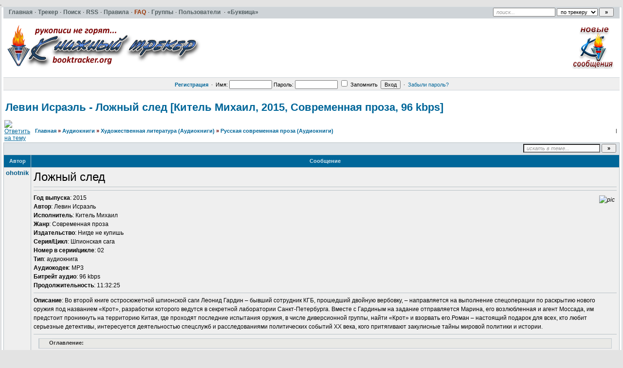

--- FILE ---
content_type: text/html; charset=UTF-8
request_url: https://booktracker.org/viewtopic.php?t=65650
body_size: 9884
content:
<!DOCTYPE HTML PUBLIC "-//W3C//DTD HTML 4.01//EN" "http://www.w3.org/TR/html4/strict.dtd"><html dir="ltr">

<head>
 <title>Левин Исраэль - Ложный след [Китель Михаил, 2015, Cовременная проза, 96 kbps] :: Книжный трекер</title>
 <meta name="google-site-verification" content="L85kL3qg3y9JS1ER3BNhcpcqdDZBgrxzZpBm6Jzb1iQ" /> 
 <meta http-equiv="Content-Type" content="text/html; charset=UTF-8" />
 <meta name="description" content="Книжный трекер &raquo; Русская современная проза (Аудиокниги) &raquo;  Левин Исраэль - Ложный след [Китель Михаил, 2015, Cовременная проза, 96 kbps]" />
  <meta http-equiv="Content-Style-Type" content="text/css" />
  <link rel="stylesheet" href="../templates/default/css/main.css?v=1" type="text/css">
 <link rel="alternate" title="Книжный трекер Последние темы RSS Feed" href="rss.php" type="application/rss+xml">
  <link rel="shortcut icon" href="./favicon.ico" type="image/x-icon">
 <link rel="search" type="application/opensearchdescription+xml" href="opensearch_desc.xml" title="TorrentPier (Forum)" />
 <link rel="search" type="application/opensearchdescription+xml" href="opensearch_desc_bt.xml" title="TorrentPieru (Tracker)" />
  <script type="text/javascript" src="./misc/js/jquery.pack.js?v=1"></script>
  <script type="text/javascript" src="./misc/js/main.js?v=1"></script>
  <script type="text/javascript" src="./misc/js/bbcode.js?v=1"></script>
 <script type="text/javascript" src="./misc/js/highslide/highslide.js"></script>
 <link rel="stylesheet" type="text/css" href="./misc/js/highslide/highslide.css">
 <script type="text/javascript"> 
    hs.graphicsDir = './misc/js/highslide/graphics/'; 
    hs.align = 'center'; 
    hs.transitions = ['expand', 'crossfade']; 
    hs.outlineType = 'glossy-dark'; 
    hs.wrapperClassName = 'dark'; 
    hs.fadeInOut = true; 
    hs.dimmingOpacity = 0.50; 
    hs.numberPosition = 'caption'; 
 </script>
 <style type="text/css">.highslide img {cursor: url(./misc/js/highslide/graphics/zoomin.cur), pointer !important;}.highslide-viewport-size {position: fixed; width: 100%; height: 100%; left: 0; top: 0}</style>
 <script type="text/javascript">
  var postImg_MaxWidth = screen.width - 202;
  var postImgAligned_MaxWidth = Math.round(screen.width/3);
  var attachImg_MaxWidth = screen.width - 280;
  var ExternalLinks_InNewWindow = '';
  var hidePostImg = false;

  function copyText_writeLink(node)
  {
  	if (!is_ie) return;
  	document.write('<p style="float: right;"><a class="txtb" onclick="if (ie_copyTextToClipboard('+node+')) alert(\'Код скопирован в буфер обмена\'); return false;" href="#">скопировать в буфер обмена</a></p>');
  }
  function initPostBBCode(context)
  {
  	initSpoilers(context);
  	initExternalLinks(context);
  	initPostImages(context);	
  }
  function initPostImages(context)
  {
  	var context = context || 'body';
  	if (hidePostImg) return;
  	var $in_spoilers = $('div.sp-body var.postImg', context);
  	$('var.postImg', context).not($in_spoilers).each(function(){
  		var $v = $(this);
  		var src = $v.attr('title');
  		var $img = $('<img src="'+ src +'" class="'+ $v.attr('className') +'" alt="pic" />');
  		//$img = fixPostImage($img);
  		var maxW = ($v.hasClass('postImgAligned')) ? postImgAligned_MaxWidth : postImg_MaxWidth;
  		$img.bind('click', function(){ return imgFit(this, maxW); });
  		if (user.opt_js.i_aft_l) {
  			$('#preload').append($img);
  			var loading_icon = '<a href="'+ src +'" target="_blank"><img src="images/pic_loading.gif" alt="" /></a>';
  			$v.html(loading_icon);
  			if ($.browser.msie) {
  				$v.after('<wbr>');
  			}
  			$img.one('load', function(){
  				imgFit(this, maxW);
  				$v.empty().append(this);
  			});
  		}
  		else {
  			$img.one('load', function(){ imgFit(this, maxW) });
  			$v.empty().append($img);
  			if ($.browser.msie) {
  				$v.after('<wbr>');
  			}
  		}
  	});
  }
	function initSpoilers(context)
	{
	$('div.sp-body', context).each(function(){
		var $sp_body = $(this);
		var name = this.title || 'скрытый текст';
		this.title = '';
		$('<div class="sp-head folded clickable">'+ name +'</div>').insertBefore($sp_body).click(function(e){
			if (!$sp_body.hasClass('inited')) {
				initPostImages($sp_body);
				$sp_body.prepend('<div class="clear"></div>').append('<div class="clear"></div>').addClass('inited');
				$sp_body.after('<div class="sp-head clickable unfolded"  style="display:none" onclick="spoilerHide($(this));">Закрыть</div>');
			}
			if (e.shiftKey) {
				e.stopPropagation();
				e.shiftKey = false;
				var fold = $(this).hasClass('unfolded');
				$('div.sp-head', $($sp_body.parents('td')[0])).filter( function(){ return $(this).hasClass('unfolded') ? fold : !fold } ).click();
			}
			else {
				$(this).toggleClass('unfolded');
				$sp_body.slideToggle('fast');
				$sp_body.next().slideToggle('fast');
			}
		});
	});
	}
	function spoilerHide($sp_body) 
	{
	    if ($(document).scrollTop() > $sp_body.prev().offset().top) {
	        $(document).scrollTop($sp_body.prev().offset().top - 200);
	    }
	   $sp_body.slideToggle('fast');
	    $sp_body.prev().slideToggle('fast');
	    $sp_body.prev().prev().toggleClass('unfolded');
	}

  function initExternalLinks(context)
  {
  	var context = context || 'body';
  	if (ExternalLinks_InNewWindow) {
  		$("a.postLink:not([href*='"+ window.location.hostname +"/'])", context).attr({ target: '_blank' });
  		//$("a.postLink:not([@href*='"+ window.location.hostname +"/'])", context).replaceWith('<span style="color: red;">Ссылки запрещены</span>');
  	}
  }
  $(document).ready(function(){
  	$('div.post_wrap, div.signature').each(function(){ initPostBBCode( $(this) ) });
  });
 </script>
 <script type="text/javascript">
  var BB_ROOT       = "./";
  var cookieDomain  = "";
  var cookiePath    = "/";
  var cookieSecure  = 1;
  var cookiePrefix  = "bb_";
  var LOGGED_IN     = 0;
  var InfoWinParams = 'HEIGHT=510,resizable=yes,WIDTH=780';

  var user = {
  	opt_js: {},

  	set: function(opt, val, days, reload) {
  		this.opt_js[opt] = val;
  		setCookie('opt_js', $.toJSON(this.opt_js), days);
  		if (reload) {
  			window.location.reload();
  		}
  	}
  }
    $(document).ready(function(){
  	$("div.jumpbox").html('\
  		<span id="jumpbox-container"> \
  		<select id="jumpbox"> \
  			<option id="jumpbox-title" value="-1">&nbsp;&raquo;&raquo; Выберите раздел для перехода &nbsp;</option> \
  		</select> \
  		</span> \
  		<input id="jumpbox-submit" type="button" class="lite" value="Перейти" /> \
  	');
  	$('#jumpbox-container').one('click', function(){
  		$('#jumpbox-title').html('&nbsp;&nbsp; Загружается... ... &nbsp;');
  		var jumpbox_src = './ajax/html/' + (0 ? 'jumpbox_user.html' : 'jumpbox_guest.html');
  		$(this).load(jumpbox_src);
  		$('#jumpbox-submit').click(function(){ window.location.href='./viewforum.php?f='+$('#jumpbox').val(); });
  	});
  });
  var ajax = new Ajax('./ajax.php', 'POST', 'json');

   </script>

 <!--[if lt IE 7]><script type="text/javascript">
  $(document).ready(ie6_make_clickable_labels);

  $(document).ready(function(){
  	$('div.menu-sub').prepend('<iframe class="ie-fix-select-overlap"></iframe>'); // iframe for IE select box z-index issue
  	Menu.iframeFix = true;
  });
 </script><![endif]-->

 <!--[if gte IE 7]><style type="text/css">input[type="checkbox"] { margin-bottom: -1px; }</style><![endif]-->
 <!--[if lte IE 6]><style type="text/css">.forumline th { height: 24px; padding: 2px 4px; }</style><![endif]-->
 <!--[if IE]><style type="text/css">.code-copy { display: block; }.post-hr   { margin: 2px auto; }</style><![endif]-->

  	<style type="text/css">
	.menu-sub, #ajax-loading, #ajax-error, var.ajax-params { display: none; }
	</style>
</head>

<body>

<table id="ajax-loading" cellpadding="0" cellspacing="0"><tr><td class="icon"></td><td>Loading...</td></tr></table>
<table id="ajax-error" cellpadding="0" cellspacing="0"><tr><td>Error</td></tr></table>

<div id="preload" style="position: absolute; overflow: hidden; top: 0; left: 0; height: 1px; width: 1px;"></div>

<div id="body_container">

<!--******************-->
<!--======-->

<!--page_container-->
<div id="page_container">
<a name="top"></a>

<!--page_header-->
<div id="page_header">

<!--main_nav-->
<div id="main-nav" style="height: 17px;">
	<table width="100%" cellpadding="0" cellspacing="0">
	<tr>
		<td class="nowrap">
			<a href="./index.php"><b>Главная</b></a>&#0183;

			<a href="tracker.php"><b>Трекер</b></a>&#0183;
			<a href="search.php"><b>Поиск</b></a>&#0183;
			<a href="rss.php" type="application/rss+xml" target="_blank"><b>RSS</b></a>&#0183;
			<a href="viewtopic.php?t=1"><b>Правила</b></a>&#0183;
			<a href="faq.php"><b class="hl_only_new">FAQ</b></a>&#0183;
			<a href="groupcp.php"><b>Группы</b></a>&#0183;
			<a href="memberlist.php"><b>Пользователи</b></a> &#0183;
			<a href="https://bukvica.org"><b>«Буквица»</b></a><!-- &#0183;
			<a href="medal.php"><b>Доска почёта</b></a> -->

		</td>
	</tr>
	</table>
</div>
<!--/main_nav-->

<!--logo-->
<div id="logo">
<table width=100%>
  <tr>
    <td>
	<a href="./index.php"><img src="images/logo/logo-bt.png" border="0" alt="Главная" vspace="1" /></a>
    </td>
<!--    <td>
	<a href="./index.php"><img align="left" src="images/logo/logo-bt-pro.png" border="0" alt="Главная" vspace="1" /></a>
    </td> -->
<!--    <td>
<a href="viewtopic.php?t=77780"><img align="right"  src="pictures/512dd7378a7f6c6a14db2edbc31f3dab.png" /></a>
    </td> -->

    <td>
        <a href="search.php?new=1"><img align="right" alt="Новые сообщения" title="Новые сообщения" src="images/logo/button-newtopics.png" /></a>
    </td>
  </tr>
</table>
</div>
<!--/logo-->

<div style="position: absolute; top: 1px; right: 16px;">
	<form id="quick-search" action="" method="post" onsubmit="
		$(this).attr('action', $('#search-action').val());
		var txt=$('#search-text').val(); return !(txt=='поиск...' || !txt);
	">
		<input type="hidden" name="max" value="1" />
		<input type="hidden" name="to" value="1" />
		<input id="search-text" type="text" name="nm" onfocus="if(this.value=='поиск...') this.value='';" onblur="if(this.value=='') this.value='поиск...';" value="поиск..." class="hint" style="width: 120px;" />
		<select id="search-action">
			<option value="tracker.php#results" selected="selected"> по трекеру </option>
			<option value="search.php"> по форуму </option>
					</select>
		<input type="submit" class="med bold" value="&raquo;" style="width: 30px;" />
	</form>
</div>


<!--login form-->
<div class="topmenu">
   <table width="100%" cellpadding="0" cellspacing="0">
   <tr>
      
            <td class="tCenter pad_2">
         <a href="profile.php?mode=register" id="register_link"><b>Регистрация</b></a>
         &nbsp;&#0183;&nbsp;
         <form action="./login.php" method="post">
            Имя: <input type="text" name="login_username" size="12" tabindex="1" accesskey="l" />
            Пароль: <input type="password" name="login_password" size="12" tabindex="2" />
            <label title="Автоматически входить при каждом посещении"><input type="checkbox" name="autologin" value="1" tabindex="3" /> Запомнить</label>&nbsp;
            <input type="submit" name="login" value="Вход" tabindex="4" />
         </form>
         &nbsp;&#0183;&nbsp;
         <a href="profile.php?mode=sendpassword">Забыли пароль?</a>
      </td>
         </tr>
   </table>
</div>

<!--/login form-->


<!--breadcrumb-->
<!--<div id="breadcrumb"></div>-->
<!--/breadcrumb-->


</div>
<!--/page_header-->

<!--menus-->


<!--/menus-->



<!--page_content-->
<div id="page_content">
<table cellspacing="0" cellpadding="0" border="0" style="width: 100%;">
 <tr>
<!--main_content-->
  <td id="main_content">
   <div id="main_content_wrap">
    

<!--=======================-->
<!--***********************-->



<!-- page_header.tpl END -->
<!-- module_xx.tpl START -->


<div class="spacer_6"></div>

<h1 class="maintitle"><a href="viewtopic.php?t=65650">Левин Исраэль - Ложный след [Китель Михаил, 2015, Cовременная проза, 96 kbps]</a></h1>

<table cellpadding="0" class="w100">
<tr>
	<td valign="bottom">
		<a href="posting.php?mode=reply&amp;t=65650"><img src="templates/default/images/lang_russian/reply.gif" alt="Ответить на тему" /></a>
	</td>
	<td class="nav w100" style="padding-left: 8px;">
		<a href="./index.php">Главная</a> <em>&raquo;</em> <a href="index.php?c=24">Аудиокниги</a> 
		 <em>&raquo;</em>&nbsp;<a href="viewforum.php?f=300">Художественная литература (Аудиокниги)</a>		<em>&raquo;</em>&nbsp;<a href="viewforum.php?f=270">Русская современная проза (Аудиокниги)</a>
	</td>
	<td class="tRight nowrap small">
	    <p>&nbsp;|&nbsp;</p>
	</td>	
</tr>
</table>


<table class="w100 border bw_TRL" cellpadding="0" cellspacing="0">
<tr>
	<td class="cat pad_2">

	<table cellspacing="0" cellpadding="0" class="borderless w100">
	<tr>

		
		<td class="small bold nowrap tRight" width="100%">
			&nbsp;
					</td>

		<td class="nowrap" style="padding: 0px 4px 2px 4px;">
			<form action="search.php?t=65650&amp;dm=1&amp;s=1" method="post" onsubmit="var txt=$('#search-text').val(); return !(txt=='искать в теме...' || !txt);">
				<input id="search-text" type="text" name="nm" value="искать в теме..." class="hint" style="width: 150px;" />
				<input type="submit" class="bold" value="&raquo;" style="width: 30px;" />
			</form>
		</td>
	</tr>
	</table>

	</td>
</tr>
</table>


<table class="topic" id="topic_main" cellpadding="0" cellspacing="0">
<tr>
	<th class="thHead td1">Автор</th>
	<th class="thHead td2">Сообщение</th>
</tr>

<tbody id="post_176977" class="row1">
<tr>
	<td class="poster_info td1"><a name="176977"></a>	    <p class="nick">ohotnik</p>
	</td>
	<td class="message td2" rowspan="2">
		<div class="post_wrap">
			<div class="post_body"><span style="font-size: 24px; line-height: normal;">Ложный след</span> <hr /> <hr /><var class="postImg postImgAligned img-right" title="http://gallery.abook-club.ru/var/resizes/covers/audiobook-5/Levin_I_Shpionskaya_saga-02_Lozhnyy_sled_Kitel_M.jpg">&#10;</var><span style="font-weight: bold;">Год выпуска</span>: 2015 <div></div> <span style="font-weight: bold;">Автор</span>: Левин Исраэль <div></div> <span style="font-weight: bold;">Исполнитель</span>: Китель Михаил <div></div> <span style="font-weight: bold;">Жанр</span>: Cовременная проза <div></div> <span style="font-weight: bold;">Издательство</span>: Нигде не купишь <div></div> <span style="font-weight: bold;">Серия/Цикл</span>: Шпионская сага <div></div> <span style="font-weight: bold;">Номер в серии/цикле</span>: 02 <div></div> <span style="font-weight: bold;">Тип</span>: аудиокнига <div></div> <span style="font-weight: bold;">Аудиокодек</span>: MP3 <div></div> <span style="font-weight: bold;">Битрейт аудио</span>: 96 kbps <div></div> <span style="font-weight: bold;">Продолжительность</span>: 11:32:25 <hr /><span style="font-weight: bold;">Описание</span>: Во второй книге остросюжетной шпионской саги Леонид Гардин – бывший сотрудник КГБ, прошедший двойную вербовку, – направляется на выполнение спецоперации по раскрытию нового оружия под названием «Крот», разработки которого ведутся в секретной лаборатории Санкт-Петербурга. Вместе с Гардиным на задание отправляется Марина, его возлюбленная и агент Моссада, им предстоит проникнуть на территорию Китая, где проходят последние испытания оружия, в числе диверсионной группы, найти «Крот» и взорвать его.Роман – настоящий подарок для всех, кто любит серьезные детективы, интересуется деятельностью спецслужб и расследованиями политических событий XX века, кого притягивают закулисные тайны мировой политики и истории. <hr /><div class="sp-wrap">	<div class="sp-body" title="Оглавление:"> <div></div> Тель-Авив Явочная квартира Моссада 25 января 2005 г., 20:30 <div></div> Тель-Авив Явочная квартира Моссада 27 января 2005 г., 20:00 <div></div> Санкт-Петербург Квартира проф. П.И. Страхова, исполняющего обязанности директора Санкт-Петербургского НИИ физики, заведующего лабораторией изучения аномалий электромагнитных полей 20 марта 2004 г., 22:00 <div></div> Санкт-Петербург Квартира проф. П.И. Страхова, исполняющего обязанности директора Санкт-Петербургского НИИ физики, заведующего лабораторией изучения аномалий электромагнитных полей 25 июля 2004 г., 22:00 <div></div> Вена Явочная квартира Тайной Службы Хранителей 25 декабря 2005 г., 20:00 <div></div> Белогорск 26 км от границы России с Китаем 1 февраля 2004 г., 11:00 <div></div> Белогорск 26 км от границы России с Китаем Квартира майора Груздева 1 февраля 2004 г. 19:00 <div></div> Белогорск Кабинет начальника штаба отдельной 12-й дивизии специального назначения 5 февраля 2004 г., 11:00 <div></div> Китайская территория на границе с Белогорском 7 февраля 2004 г., 05:00 <div></div> Белогорск Штаб отдельной 12-й дивизии спецназначения Кабинет командира дивизии 15 февраля 2004 г., 9:35 <div></div> Белогорск Квартира начальника оперативного отдела 12-й дивизии особого назначения полковника Векшина 24 февраля 2004 г., 19:00 <div></div> Белогорск Квартира майора Груздева 25 февраля 2004 г., 8:00 <div></div> Москва Квартира майора запаса Российской армии В. Груздева 5 июля 2004 г., 20:00 <div></div> Вена Явочная квартира ТСХ 15 января 2005 г., 21:00 <div></div> Тель-Авив Явочная квартира Моссада 16 января 2005 г., 21:00 <div></div> Вена Явочная квартира ордена Хранителей 15 января 2005 г., 22:30 <div></div> Вена Явочная квартира ордена Хранителей 15 января 2005 г., 23:00 <div></div> Тель-Авив Явочная квартира Моссада 20 января 2005 г., 21:00 <div></div> Лэнгли Штаб-квартира ЦРУ Кабинет адмирала Кея 27 января 2005 г., 20:00 <div></div> Тель-Авив Явочная квартира Моссада 29 января 2005 г., 20:00 <div></div> Цюрих Явочная квартира ордена Хранителей 19 февраля 2005 г., 19:30 <div></div> Москва ул. Рудникова, 12 3 апреля 2005 г., 8:30 <div></div> Москва ул. Рудникова, 19 17 апреля 2005 г., 17:00 <div></div> Москва ул. Рудникова, 13 24 апреля 2005 г., 15:00 <div></div> Москва, ул. Авиаторов, 19 Московский НИИ квантовой физики РАН Приемная завкафедрой изучения аномалий электромагнитных полей профессора Д.П. Моргулина 30 апреля 2005 г., 12:00 <div></div> Московский НИИ квантовой физики РАН 5 мая 2005 г., глубокая ночь <div></div> Газа 2 октября 1996 г., 7:50 <div></div> Газа Дом военной администрации 2 октября 1988 г., 8:05 <div></div> Амстердам Квартира Гардина 25 мая 2005 г., 20:00 <div></div> Афганистан, Кабул Дворец шейха Насуры Хубара 12 июня 2005 г., 12:00 <hr /> <hr /></div><!--/spoiler-body--></div><!--/spoiler-wrap--> <hr /><a href="https://booktracker.org/viewtopic.php?t=10235" class="postLink">Книга первая</a> <hr /><span style="font-weight: bold;">Доп. информация</span>:  <div></div> <span style="font-weight: bold;">Прочитано по изданию</span>: АСТ, Астрель, Москва, 2010 <div></div> <span style="font-weight: bold;">Очищено</span>: knigofil <div></div> <span style="font-weight: bold;">Обработано</span>: knigofil <hr /> <hr />  


<div>
   <fieldset class="attach">
     <legend>Download</legend>
       <div class="attach_link guest">
       <a href="magnet:?xt=urn:btih:706FD2B3BEEEA7C58A433323082ABE468DB280A3&tr=http%3A%2F%2Fbt.booktracker.work%2Fann%3Fmagnet" class="magnet-link" data-topic_id="65650">
       <img src="templates/default/images/icon_magnet_16_1.png" alt="">Скачать раздачу по magnet-ссылке</a> &middot; 480&nbsp;MB</div>
       <div class="attach_comment med">
       <div>
Для скачивания <b>.torrent</b> файлов необходима
<a href="profile.php?mode=register" target="_blank"><b>регистрация</b></a>
       </div>
       <div class="bold">

       <a href="viewtopic.php?t=6"><b>Как скачивать</b></a> &nbsp; &middot; &nbsp;
       <a href="viewtopic.php?t=6"><b>Что такое torrent (торрент)</b></a><!--&nbsp; &middot; &nbsp;-->
       </div>
       </div>
    <div class="bold tCenter mrg_8">
Сайт не распространяет и не хранит электронные версии произведений, а лишь предоставляет доступ к создаваемому
пользователями каталогу ссылок на торрент-файлы, которые содержат только списки хеш-сумм
    </div>

     </fieldset>
</div>


</div><!--/post_body-->
		</div><!--/post_wrap-->
	</td>
</tr>
<tr>
	<td class="poster_btn td3">
	</td>
</tr>
</tbody>
<tbody id="post_196640" class="row2">
<tr>
	<td class="poster_info td1"><a name="196640"></a>	    <p class="nick">bot</p>
	</td>
	<td class="message td2" rowspan="2">
		<div class="post_wrap">
			<div class="post_body">Топик был перенесен из раздела <b><a class="gen" href="viewforum.php?f=1452">Новинки оцифровок</a></b> в раздел <b><a class="gen" href="viewforum.php?f=270">Русская современная проза (Аудиокниги)</a></b><br /><br /><a class="gen" href="profile.php?mode=viewprofile&u=175264">toll101</a></div><!--/post_body-->
		</div><!--/post_wrap-->
	</td>
</tr>
<tr>
	<td class="poster_btn td3">
	</td>
</tr>
</tbody>


</table><!--/topic_main-->


<table id="pagination" class="topic" cellpadding="0" cellspacing="0">
<tr>
	<td class="nav pad_6 row1">
		<p style="float: left">Страница <b>1</b> из <b>1</b></p>
		<p style="float: right"></p>
	</td>
</tr>
</table><!--/pagination-->


<table class="topic" cellpadding="0" cellspacing="0">
<tr>
	<td class="catBottom med">
	<form method="post" action="viewtopic.php?t=65650&amp;start=0">
		Показать сообщения: 
<select  name="postdays" id="postdays">
		<option selected="selected"  value="0">&nbsp;все сообщения&nbsp;</option>
		<option value="1">&nbsp;за последний день&nbsp;</option>
		<option value="7">&nbsp;за последние 7 дней&nbsp;</option>
		<option value="14">&nbsp;за последние 2 недели&nbsp;</option>
		<option value="30">&nbsp;за последний месяц&nbsp;</option>
		<option value="90">&nbsp;за последние 3 месяца&nbsp;</option>
		<option value="180">&nbsp;за последние 6 месяцев&nbsp;</option>
		<option value="364">&nbsp;за последний год&nbsp;</option>
</select>
&nbsp;
		
<select  name="postorder" id="postorder">
		<option selected="selected"  value="asc">&nbsp;Начиная со старых&nbsp;</option>
		<option value="desc">&nbsp;Начиная с новых&nbsp;</option>
</select>
&nbsp;
		<input type="submit" value="Перейти" class="lite" name="submit" />
	</form>
	</td>
</tr>
</table>

<table cellpadding="0" class="w100" style="padding-top: 2px;">
<tr>
	<td valign="top">
		<a href="posting.php?mode=reply&amp;t=65650"><img src="templates/default/images/lang_russian/reply.gif" alt="Ответить на тему" /></a>
	</td>
	<td class="nav w100" style="padding-left: 8px;">
		<a href="./index.php">Главная<!--Книжный трекер--></a> <em>&raquo;</em> <a href="index.php?c=24">Аудиокниги</a>
		 <em>&raquo;</em>&nbsp;<a href="viewforum.php?f=300">Художественная литература (Аудиокниги)</a>		<em>&raquo;</em>&nbsp;<a href="viewforum.php?f=270">Русская современная проза (Аудиокниги)</a>
	</td>
</tr>
</table>

<table width="100%">
<tr>
	<td width="40%" valign="top" nowrap="nowrap"><span class="small"></span><br />
	<div class="small">
	</div>
	</td>
</tr>
</table>

	</div><!--/main_content_wrap-->
	</td><!--/main_content-->

	
	</tr></table>
	</div>
	<!--/page_content-->

	<!--page_footer-->
	<div id="page_footer">

					<table width="100%" border="0" cellspacing="0" cellpadding="0" align="center">
<tr>
	<td align="center"></td>
</tr>
</table>		
		<div class="clear"></div>

		<br /><br />

				<div class="med bold tCenter">
			<a href="misc.php?do=info&show=user_agreement" onclick="window.open(this.href, '', InfoWinParams); return false;">Пользовательское Соглашение</a>
						<span class="normal">&nbsp;|&nbsp;</span>
			<a href="misc.php?do=info&show=copyright_holders" onclick="window.open(this.href, '', InfoWinParams); return false;">Для правообладателей</a>
								</div>
		<br />
		
		
		<div class="copyright tleft" align="center">
			Powered by TorrentPier &copy; <strong>Meithar</strong>, RoadTrain, Pandora <br />
			Based on phpBB &copy; phpBB Group <br />
 		</div>

	</div>
	<!--/page_footer-->


	</div><!--/body_container-->

	</body>
	</html>
